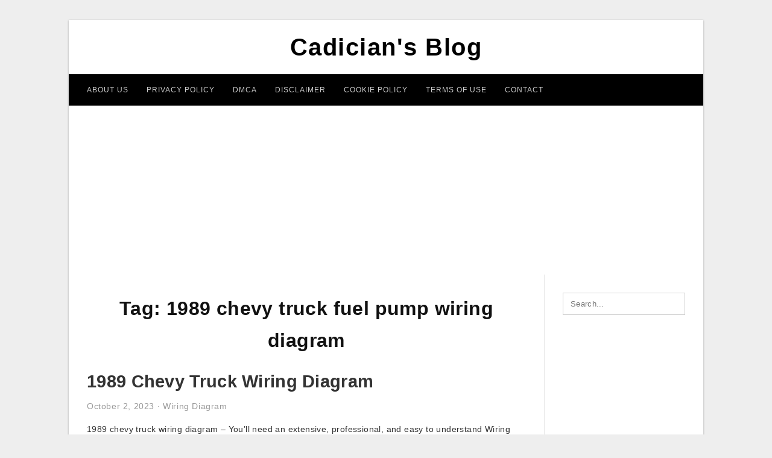

--- FILE ---
content_type: text/html; charset=UTF-8
request_url: https://2020cadillac.com/tag/1989-chevy-truck-fuel-pump-wiring-diagram/
body_size: 4597
content:
<!DOCTYPE html>
<html lang="en-US" prefix="og: https://ogp.me/ns#">
<head>
	<script async src="https://pagead2.googlesyndication.com/pagead/js/adsbygoogle.js?client=ca-pub-6280506009506052"
     crossorigin="anonymous"></script>
<meta charset="UTF-8">
<meta name="viewport" content="width=device-width, initial-scale=1, maximum-scale=1, user-scalable=0">
<link rel="profile" href="https://gmpg.org/xfn/11">
<link rel="pingback" href="https://2020cadillac.com/xmlrpc.php">

<!-- Icon -->
<link href='' rel='icon' type='image/x-icon'/>


<!-- Search Engine Optimization by Rank Math - https://rankmath.com/ -->
<title>1989 Chevy Truck Fuel Pump Wiring Diagram - Cadician&#039;s Blog</title>
<meta name="robots" content="follow, index, max-snippet:-1, max-video-preview:-1, max-image-preview:large"/>
<link rel="canonical" href="https://2020cadillac.com/tag/1989-chevy-truck-fuel-pump-wiring-diagram/" />
<meta property="og:locale" content="en_US" />
<meta property="og:type" content="article" />
<meta property="og:title" content="1989 Chevy Truck Fuel Pump Wiring Diagram - Cadician&#039;s Blog" />
<meta property="og:url" content="https://2020cadillac.com/tag/1989-chevy-truck-fuel-pump-wiring-diagram/" />
<meta property="og:site_name" content="Cadician&#039;s Blog" />
<meta name="twitter:card" content="summary_large_image" />
<meta name="twitter:title" content="1989 Chevy Truck Fuel Pump Wiring Diagram - Cadician&#039;s Blog" />
<meta name="twitter:label1" content="Posts" />
<meta name="twitter:data1" content="2" />
<script type="application/ld+json" class="rank-math-schema">{"@context":"https://schema.org","@graph":[{"@type":"Person","@id":"https://2020cadillac.com/#person","name":"Cadician's Blog"},{"@type":"WebSite","@id":"https://2020cadillac.com/#website","url":"https://2020cadillac.com","name":"Cadician's Blog","publisher":{"@id":"https://2020cadillac.com/#person"},"inLanguage":"en-US"},{"@type":"CollectionPage","@id":"https://2020cadillac.com/tag/1989-chevy-truck-fuel-pump-wiring-diagram/#webpage","url":"https://2020cadillac.com/tag/1989-chevy-truck-fuel-pump-wiring-diagram/","name":"1989 Chevy Truck Fuel Pump Wiring Diagram - Cadician&#039;s Blog","isPartOf":{"@id":"https://2020cadillac.com/#website"},"inLanguage":"en-US"}]}</script>
<!-- /Rank Math WordPress SEO plugin -->

<link rel='dns-prefetch' href='//stats.wp.com' />
<link rel="alternate" type="application/rss+xml" title="Cadician&#039;s Blog &raquo; Feed" href="https://2020cadillac.com/feed/" />
<link rel="alternate" type="application/rss+xml" title="Cadician&#039;s Blog &raquo; Comments Feed" href="https://2020cadillac.com/comments/feed/" />
<link rel="alternate" type="application/rss+xml" title="Cadician&#039;s Blog &raquo; 1989 chevy truck fuel pump wiring diagram Tag Feed" href="https://2020cadillac.com/tag/1989-chevy-truck-fuel-pump-wiring-diagram/feed/" />
<style id='wp-img-auto-sizes-contain-inline-css' type='text/css'>
img:is([sizes=auto i],[sizes^="auto," i]){contain-intrinsic-size:3000px 1500px}
/*# sourceURL=wp-img-auto-sizes-contain-inline-css */
</style>
<style id='wp-emoji-styles-inline-css' type='text/css'>

	img.wp-smiley, img.emoji {
		display: inline !important;
		border: none !important;
		box-shadow: none !important;
		height: 1em !important;
		width: 1em !important;
		margin: 0 0.07em !important;
		vertical-align: -0.1em !important;
		background: none !important;
		padding: 0 !important;
	}
/*# sourceURL=wp-emoji-styles-inline-css */
</style>
<link rel='stylesheet' id='awsm-ead-public-css' href='https://2020cadillac.com/wp-content/plugins/embed-any-document/css/embed-public.min.css?ver=2.7.12' type='text/css' media='all' />
<link rel='stylesheet' id='themejazz-style-css' href='https://2020cadillac.com/wp-content/themes/ultimage-terbaru-ada/style.css?ver=1' type='text/css' media='all' />
<link rel="https://api.w.org/" href="https://2020cadillac.com/wp-json/" /><link rel="alternate" title="JSON" type="application/json" href="https://2020cadillac.com/wp-json/wp/v2/tags/2656" /><link rel="EditURI" type="application/rsd+xml" title="RSD" href="https://2020cadillac.com/xmlrpc.php?rsd" />
<meta name="generator" content="WordPress 6.9" />
	<style>img#wpstats{display:none}</style>
		
<style media="screen">
    
            /*Site Padding*/
        #page{
        	margin-top: 10px;
            margin-bottom: 0px;
        }
    </style>

<style type="text/css" title="dynamic-css" class="options-output">#content #primary.col-md-9,#attachment.col-md-9{border-right:1px solid #E8E8E8;}.site-content{background-color:#fff;}#secondary .widget ul li{border-bottom:1px solid #eeeeee;}</style>	
	<link rel="stylesheet" href="https://cdnjs.cloudflare.com/ajax/libs/font-awesome/4.7.0/css/font-awesome.min.css">
	
</head>

<body class="archive tag tag-1989-chevy-truck-fuel-pump-wiring-diagram tag-2656 wp-theme-ultimage-terbaru-ada">

		
	<div class="top-navigation">
		<div class="container default-width"  >
					</div>
	</div>

	
<div id="page" class="hfeed site container default-width"  >
	<a class="skip-link screen-reader-text" href="#content">Skip to content</a>

	<header id="masthead" class="site-header">
		<div class="row">
		<!-- Site Branding Code -->
				<div class="site-branding logo-center">

							<div class="main-site-title">
										<h1 class="site-title"><a href="https://2020cadillac.com/" rel="home">Cadician&#039;s Blog</a></h1>
														</div>
			
			<!-- Header Ad, Display Search Form If Empty -->
			
			<!-- Header Search Form -->
			
			<div class="clearfix"></div>
		</div><!-- .site-branding -->
				</div>

				<div class="row">
			<nav id="main-menu">
			<div class="menu-menu-1-container"><ul id="primary-menu" class="menu"><li id="menu-item-19503" class="menu-item menu-item-type-post_type menu-item-object-page menu-item-19503"><a href="https://2020cadillac.com/about-us/">About Us</a></li>
<li id="menu-item-19496" class="menu-item menu-item-type-post_type menu-item-object-page menu-item-19496"><a href="https://2020cadillac.com/privacy-policy/">Privacy Policy</a></li>
<li id="menu-item-19498" class="menu-item menu-item-type-post_type menu-item-object-page menu-item-19498"><a href="https://2020cadillac.com/digital-millennium-copyright-act-notice/">DMCA</a></li>
<li id="menu-item-19499" class="menu-item menu-item-type-post_type menu-item-object-page menu-item-19499"><a href="https://2020cadillac.com/disclaimer/">Disclaimer</a></li>
<li id="menu-item-19500" class="menu-item menu-item-type-post_type menu-item-object-page menu-item-19500"><a href="https://2020cadillac.com/cookie-policy/">Cookie Policy</a></li>
<li id="menu-item-19501" class="menu-item menu-item-type-post_type menu-item-object-page menu-item-19501"><a href="https://2020cadillac.com/terms-of-use/">Terms of Use</a></li>
<li id="menu-item-19502" class="menu-item menu-item-type-post_type menu-item-object-page menu-item-19502"><a href="https://2020cadillac.com/contact/">Contact</a></li>
</ul></div>			</nav>
		</div><!-- .row -->
			</header><!-- #masthead -->
	
	<center><script async src="https://pagead2.googlesyndication.com/pagead/js/adsbygoogle.js?client=ca-pub-6280506009506052"
     crossorigin="anonymous"></script>
<!-- Responsif -->
<ins class="adsbygoogle"
     style="display:block"
     data-ad-client="ca-pub-6280506009506052"
     data-ad-slot="4192212750"
     data-ad-format="auto"
     data-full-width-responsive="true"></ins>
<script>
     (adsbygoogle = window.adsbygoogle || []).push({});
</script></center>
	
	<div id="content" class="site-content clearfix">

	<div id="primary" class="content-area col-md-9 col-sm-8">
		<main id="main" class="site-main">

		
			<header class="page-header">
				<h1 class="page-title">Tag: <span>1989 chevy truck fuel pump wiring diagram</span></h1>			</header><!-- .page-header -->

			
						
				
<article id="post-8125" class="post-8125 post type-post status-publish format-standard has-post-thumbnail hentry category-wiring-diagram tag-1989-chevy-silverado-1500-wiring-diagram tag-1989-chevy-silverado-radio-wiring-diagram tag-1989-chevy-truck-fuel-pump-wiring-diagram tag-1989-chevy-truck-ignition-wiring-diagram tag-1989-chevy-truck-radio-wiring-diagram tag-1989-chevy-truck-tail-light-wiring-diagram tag-1989-chevy-truck-wiring-diagram tag-89-chevy-silverado-wiring-diagram tag-89-chevy-truck-radio-wiring-diagram tag-89-chevy-truck-wiring-diagram">

	<header class="entry-header">
		<h2 class="entry-title"><a href="https://2020cadillac.com/1989-chevy-truck-wiring-diagram/" rel="bookmark">1989 Chevy Truck Wiring Diagram</a></h2>
				<div class="entry-meta">
			<span class="posted-on"><time class="entry-date published updated" datetime="2023-10-02T02:57:37+07:00">October 2, 2023</time></span><span class="meta-sep">&middot;</span><span class="categories-list"> <a href="https://2020cadillac.com/category/wiring-diagram/" rel="category tag">Wiring Diagram</a></span><span class="byline"> by <span class="author vcard"><a class="url fn n" href="https://2020cadillac.com/author/bismillah/">Anna R. Higginbotham</a></span></span>		</div><!-- .entry-meta -->
			</header><!-- .entry-header -->

	<div class="entry-content">

		
		<p>1989 chevy truck wiring diagram &#8211; You&#8217;ll need an extensive, professional, and easy to understand Wiring Diagram. With this sort of an illustrative manual, you&#8217;ll be capable of troubleshoot, stop, and full your tasks without difficulty. Not just will it enable you to achieve your&#8230;</p>

			</div><!-- .entry-content -->

	
		<footer class="entry-footer">
		<span class="tags-links">Tags: <a href="https://2020cadillac.com/tag/1989-chevy-silverado-1500-wiring-diagram/" rel="tag">1989 chevy silverado 1500 wiring diagram</a>, <a href="https://2020cadillac.com/tag/1989-chevy-silverado-radio-wiring-diagram/" rel="tag">1989 chevy silverado radio wiring diagram</a>, <a href="https://2020cadillac.com/tag/1989-chevy-truck-fuel-pump-wiring-diagram/" rel="tag">1989 chevy truck fuel pump wiring diagram</a>, <a href="https://2020cadillac.com/tag/1989-chevy-truck-ignition-wiring-diagram/" rel="tag">1989 chevy truck ignition wiring diagram</a>, <a href="https://2020cadillac.com/tag/1989-chevy-truck-radio-wiring-diagram/" rel="tag">1989 chevy truck radio wiring diagram</a>, <a href="https://2020cadillac.com/tag/1989-chevy-truck-tail-light-wiring-diagram/" rel="tag">1989 chevy truck tail light wiring diagram</a>, <a href="https://2020cadillac.com/tag/1989-chevy-truck-wiring-diagram/" rel="tag">1989 chevy truck wiring diagram</a>, <a href="https://2020cadillac.com/tag/89-chevy-silverado-wiring-diagram/" rel="tag">89 chevy silverado wiring diagram</a>, <a href="https://2020cadillac.com/tag/89-chevy-truck-radio-wiring-diagram/" rel="tag">89 chevy truck radio wiring diagram</a>, <a href="https://2020cadillac.com/tag/89-chevy-truck-wiring-diagram/" rel="tag">89 chevy truck wiring diagram</a></span>	</footer><!-- .entry-footer -->
	
</article><!-- #post-## -->

			
				
<article id="post-4493" class="post-4493 post type-post status-publish format-standard has-post-thumbnail hentry category-wiring-diagram tag-1988-chevy-1500-fuel-pump-wiring-diagram tag-1988-chevy-truck-fuel-pump-wiring-diagram tag-1989-chevy-1500-fuel-pump-wiring-diagram tag-1989-chevy-truck-fuel-pump-wiring-diagram tag-89-chevy-1500-fuel-pump-wiring-diagram">

	<header class="entry-header">
		<h2 class="entry-title"><a href="https://2020cadillac.com/1989-chevy-truck-fuel-pump-wiring-diagram/" rel="bookmark">1989 Chevy Truck Fuel Pump Wiring Diagram</a></h2>
				<div class="entry-meta">
			<span class="posted-on"><time class="entry-date published updated" datetime="2023-04-04T14:56:22+07:00">April 4, 2023</time></span><span class="meta-sep">&middot;</span><span class="categories-list"> <a href="https://2020cadillac.com/category/wiring-diagram/" rel="category tag">Wiring Diagram</a></span><span class="byline"> by <span class="author vcard"><a class="url fn n" href="https://2020cadillac.com/author/bismillah/">Anna R. Higginbotham</a></span></span>		</div><!-- .entry-meta -->
			</header><!-- .entry-header -->

	<div class="entry-content">

		
		<p>1989 chevy truck fuel pump wiring diagram &#8211; You will need an extensive, skilled, and easy to know Wiring Diagram. With this kind of an illustrative manual, you are going to have the ability to troubleshoot, stop, and complete your projects with ease. Not merely&#8230;</p>

			</div><!-- .entry-content -->

	
		<footer class="entry-footer">
		<span class="tags-links">Tags: <a href="https://2020cadillac.com/tag/1988-chevy-1500-fuel-pump-wiring-diagram/" rel="tag">1988 chevy 1500 fuel pump wiring diagram</a>, <a href="https://2020cadillac.com/tag/1988-chevy-truck-fuel-pump-wiring-diagram/" rel="tag">1988 chevy truck fuel pump wiring diagram</a>, <a href="https://2020cadillac.com/tag/1989-chevy-1500-fuel-pump-wiring-diagram/" rel="tag">1989 chevy 1500 fuel pump wiring diagram</a>, <a href="https://2020cadillac.com/tag/1989-chevy-truck-fuel-pump-wiring-diagram/" rel="tag">1989 chevy truck fuel pump wiring diagram</a>, <a href="https://2020cadillac.com/tag/89-chevy-1500-fuel-pump-wiring-diagram/" rel="tag">89 chevy 1500 fuel pump wiring diagram</a></span>	</footer><!-- .entry-footer -->
	
</article><!-- #post-## -->

			
				
		
		
		</main><!-- #main -->
	</div><!-- #primary -->


	<div id="secondary" class="widget-area col-md-3 col-sm-4" role="complementary">
        <aside id="search-2" class="widget widget_search">
<form role="search" method="get" class="search-form" action="https://2020cadillac.com/">
	<input type="search" class="search-field" placeholder="Search..." value="" name="s" title="Search for:" />
	<input type="submit" class="search-submit" value="Search" />
</form>
</aside><aside id="text-2" class="widget widget_text">			<div class="textwidget"><p><script async src="https://pagead2.googlesyndication.com/pagead/js/adsbygoogle.js?client=ca-pub-6280506009506052"
     crossorigin="anonymous"></script><br />
<!-- Responsif --><br />
<ins class="adsbygoogle"
     style="display:block"
     data-ad-client="ca-pub-6280506009506052"
     data-ad-slot="4192212750"
     data-ad-format="auto"
     data-full-width-responsive="true"></ins><br />
<script>
     (adsbygoogle = window.adsbygoogle || []).push({});
</script></p>
</div>
		</aside>			</div><!-- #secondary -->

<div class="clearfix"></div>

	</div><!-- #content -->

</div><!-- #page -->

	
	<footer id="colophon" class="site-footer">
		<div class="container default-width"  >
			
							<div class="footer-bottom-center col-xs-12">
					<nav id="nav-footer">
										</nav>
					<div class="site-info">
						2024 © <a href="https://2020cadillac.com/" target="_blank" rel="noopener">2020Cadillac.com</a>					</div><!-- .site-info -->
				</div>
						<div class="clearfix"></div>
		</div>
	</footer><!-- #colophon -->

<div class="back-top" id="back-top">&uarr;</div>

<script type="speculationrules">
{"prefetch":[{"source":"document","where":{"and":[{"href_matches":"/*"},{"not":{"href_matches":["/wp-*.php","/wp-admin/*","/wp-content/uploads/*","/wp-content/*","/wp-content/plugins/*","/wp-content/themes/ultimage-terbaru-ada/*","/*\\?(.+)"]}},{"not":{"selector_matches":"a[rel~=\"nofollow\"]"}},{"not":{"selector_matches":".no-prefetch, .no-prefetch a"}}]},"eagerness":"conservative"}]}
</script>
<!-- Default Statcounter code for 2020cadillac.com
https://2020cadillac.com/ -->
<script type="text/javascript">
var sc_project=12993891; 
var sc_invisible=1; 
var sc_security="3570c292"; 
</script>
<script type="text/javascript" src="https://www.statcounter.com/counter/counter.js" async></script>
<noscript><div class="statcounter"><a title="Web Analytics" href="https://statcounter.com/" target="_blank"><img class="statcounter" src="https://c.statcounter.com/12993891/0/3570c292/1/" alt="Web Analytics"></a></div></noscript>
<!-- End of Statcounter Code --><script type="text/javascript" src="https://2020cadillac.com/wp-includes/js/jquery/jquery.js" id="jquery-js"></script>
<script type="text/javascript" src="https://2020cadillac.com/wp-content/plugins/embed-any-document/js/pdfobject.min.js?ver=2.7.12" id="awsm-ead-pdf-object-js"></script>
<script type="text/javascript" id="awsm-ead-public-js-extra">
/* <![CDATA[ */
var eadPublic = [];
//# sourceURL=awsm-ead-public-js-extra
/* ]]> */
</script>
<script type="text/javascript" src="https://2020cadillac.com/wp-content/plugins/embed-any-document/js/embed-public.min.js?ver=2.7.12" id="awsm-ead-public-js"></script>
<script type="text/javascript" src="https://2020cadillac.com/wp-content/themes/ultimage-terbaru-ada/assets/js/main.min.js?ver=6.9" id="themejazz-mainjs-js"></script>
<script type="text/javascript" id="q2w3_fixed_widget-js-extra">
/* <![CDATA[ */
var q2w3_sidebar_options = [{"sidebar":"sidebar-1","use_sticky_position":false,"margin_top":0,"margin_bottom":0,"stop_elements_selectors":"","screen_max_width":0,"screen_max_height":0,"widgets":["#text-2"]}];
//# sourceURL=q2w3_fixed_widget-js-extra
/* ]]> */
</script>
<script type="text/javascript" src="https://2020cadillac.com/wp-content/plugins/q2w3-fixed-widget/js/frontend.min.js?ver=6.2.3" id="q2w3_fixed_widget-js"></script>
<script type="text/javascript" id="jetpack-stats-js-before">
/* <![CDATA[ */
_stq = window._stq || [];
_stq.push([ "view", {"v":"ext","blog":"158484050","post":"0","tz":"7","srv":"2020cadillac.com","arch_tag":"1989-chevy-truck-fuel-pump-wiring-diagram","arch_results":"2","j":"1:15.4"} ]);
_stq.push([ "clickTrackerInit", "158484050", "0" ]);
//# sourceURL=jetpack-stats-js-before
/* ]]> */
</script>
<script type="text/javascript" src="https://stats.wp.com/e-202603.js" id="jetpack-stats-js" defer="defer" data-wp-strategy="defer"></script>
<script defer src="https://static.cloudflareinsights.com/beacon.min.js/vcd15cbe7772f49c399c6a5babf22c1241717689176015" integrity="sha512-ZpsOmlRQV6y907TI0dKBHq9Md29nnaEIPlkf84rnaERnq6zvWvPUqr2ft8M1aS28oN72PdrCzSjY4U6VaAw1EQ==" data-cf-beacon='{"version":"2024.11.0","token":"2905769696ea4fff967fab213e04b368","r":1,"server_timing":{"name":{"cfCacheStatus":true,"cfEdge":true,"cfExtPri":true,"cfL4":true,"cfOrigin":true,"cfSpeedBrain":true},"location_startswith":null}}' crossorigin="anonymous"></script>
</body>
</html>


--- FILE ---
content_type: text/html; charset=utf-8
request_url: https://www.google.com/recaptcha/api2/aframe
body_size: 266
content:
<!DOCTYPE HTML><html><head><meta http-equiv="content-type" content="text/html; charset=UTF-8"></head><body><script nonce="fVgPgP1NOi86b9wo8DhKbQ">/** Anti-fraud and anti-abuse applications only. See google.com/recaptcha */ try{var clients={'sodar':'https://pagead2.googlesyndication.com/pagead/sodar?'};window.addEventListener("message",function(a){try{if(a.source===window.parent){var b=JSON.parse(a.data);var c=clients[b['id']];if(c){var d=document.createElement('img');d.src=c+b['params']+'&rc='+(localStorage.getItem("rc::a")?sessionStorage.getItem("rc::b"):"");window.document.body.appendChild(d);sessionStorage.setItem("rc::e",parseInt(sessionStorage.getItem("rc::e")||0)+1);localStorage.setItem("rc::h",'1768610126821');}}}catch(b){}});window.parent.postMessage("_grecaptcha_ready", "*");}catch(b){}</script></body></html>